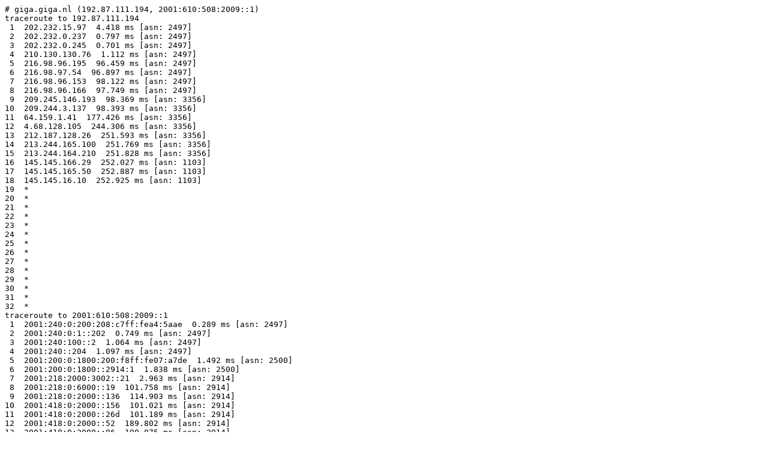

--- FILE ---
content_type: text/plain
request_url: http://mawi.wide.ad.jp/mawi/dualstack/results/as2497-20040611/scamper-040.txt
body_size: 17982
content:
# giga.giga.nl (192.87.111.194, 2001:610:508:2009::1)
traceroute to 192.87.111.194
 1  202.232.15.97  4.418 ms [asn: 2497]
 2  202.232.0.237  0.797 ms [asn: 2497]
 3  202.232.0.245  0.701 ms [asn: 2497]
 4  210.130.130.76  1.112 ms [asn: 2497]
 5  216.98.96.195  96.459 ms [asn: 2497]
 6  216.98.97.54  96.897 ms [asn: 2497]
 7  216.98.96.153  98.122 ms [asn: 2497]
 8  216.98.96.166  97.749 ms [asn: 2497]
 9  209.245.146.193  98.369 ms [asn: 3356]
10  209.244.3.137  98.393 ms [asn: 3356]
11  64.159.1.41  177.426 ms [asn: 3356]
12  4.68.128.105  244.306 ms [asn: 3356]
13  212.187.128.26  251.593 ms [asn: 3356]
14  213.244.165.100  251.769 ms [asn: 3356]
15  213.244.164.210  251.828 ms [asn: 3356]
16  145.145.166.29  252.027 ms [asn: 1103]
17  145.145.165.50  252.887 ms [asn: 1103]
18  145.145.16.10  252.925 ms [asn: 1103]
19  *
20  *
21  *
22  *
23  *
24  *
25  *
26  *
27  *
28  *
29  *
30  *
31  *
32  *
traceroute to 2001:610:508:2009::1
 1  2001:240:0:200:208:c7ff:fea4:5aae  0.289 ms [asn: 2497]
 2  2001:240:0:1::202  0.749 ms [asn: 2497]
 3  2001:240:100::2  1.064 ms [asn: 2497]
 4  2001:240::204  1.097 ms [asn: 2497]
 5  2001:200:0:1800:200:f8ff:fe07:a7de  1.492 ms [asn: 2500]
 6  2001:200:0:1800::2914:1  1.838 ms [asn: 2500]
 7  2001:218:2000:3002::21  2.963 ms [asn: 2914]
 8  2001:218:0:6000::19  101.758 ms [asn: 2914]
 9  2001:218:0:2000::136  114.903 ms [asn: 2914]
10  2001:418:0:2000::156  101.021 ms [asn: 2914]
11  2001:418:0:2000::26d  101.189 ms [asn: 2914]
12  2001:418:0:2000::52  189.802 ms [asn: 2914]
13  2001:418:0:2000::86  190.075 ms [asn: 2914]
14  2001:418:0:2000::2b6  257.303 ms [asn: 2914]
15  2001:7f8:1::a500:1103:1  310.197 ms [asn: 0]
16  2001:610:25:5010::10  298.057 ms [asn: 1103]
17  2001:610:1:6008::10  283.929 ms [asn: 1103]
18  2001:610:1:6008::10  297.977 ms !L [asn: 1103]
# ns.var.cx (146.50.173.178, 2001:610:1108:5228::2)
traceroute to 146.50.173.178
 1  202.232.15.97  2.301 ms [mtu: 1500] [asn: 2497]
 2  202.232.0.237  0.728 ms [mtu: 1500] [asn: 2497]
 3  202.232.0.245  0.661 ms [mtu: 1500] [asn: 2497]
 4  210.130.130.12  1.310 ms [mtu: 1500] [asn: 2497]
 5  216.98.96.195  96.383 ms [mtu: 1500] [asn: 2497]
 6  216.98.97.54  96.773 ms [mtu: 1500] [asn: 2497]
 7  216.98.96.153  98.069 ms [mtu: 1500] [asn: 2497]
 8  216.98.96.166  98.016 ms [mtu: 1500] [asn: 2497]
 9  209.245.146.193  98.049 ms [mtu: 1500] [asn: 3356]
10  209.244.3.137  111.879 ms [mtu: 1500] [asn: 3356]
11  64.159.1.41  182.314 ms [mtu: 1500] [asn: 3356]
12  4.68.128.105  244.602 ms [mtu: 1500] [asn: 3356]
13  212.187.128.26  251.490 ms [mtu: 1500] [asn: 3356]
14  213.244.165.8  251.714 ms [mtu: 1500] [asn: 3356]
15  213.244.164.210  251.296 ms [mtu: 1500] [asn: 3356]
16  145.145.166.29  251.509 ms [mtu: 1500] [asn: 1103]
17  145.145.160.13  253.060 ms [mtu: 1500] [asn: 1103]
18  145.145.164.2  251.849 ms [mtu: 1500] [asn: 1103]
19  145.145.18.26  251.831 ms [mtu: 1500] [asn: 1103]
20  145.18.253.82  251.686 ms [mtu: 1500] [asn: 1103]
21  146.50.160.1  252.889 ms [mtu: 1500] [asn: 1124]
22  146.50.173.178  288.992 ms [mtu: 1500] [asn: 1124]
traceroute to 2001:610:1108:5228::2
 1  2001:240:0:200:208:c7ff:fea4:5aae  0.267 ms [asn: 2497]
 2  2001:240:0:1::202  0.749 ms [asn: 2497]
 3  2001:240:100::2  1.027 ms [asn: 2497]
 4  2001:240:100:1::30  1.596 ms [asn: 2497]
 5  2001:200:0:1800:200:f8ff:fe07:a7de  1.394 ms [asn: 2500]
 6  2001:200:0:1800::2914:1  1.858 ms [asn: 2500]
 7  2001:218:2000:3002::21  2.637 ms [asn: 2914]
 8  2001:218:0:6000::19  100.993 ms [asn: 2914]
 9  2001:218:0:2000::136  114.904 ms [asn: 2914]
10  2001:418:0:2000::2b1  101.205 ms [asn: 2914]
11  2001:418:0:2000::26d  106.846 ms [asn: 2914]
12  2001:418:0:2000::52  189.963 ms [asn: 2914]
13  2001:418:0:2000::86  190.013 ms [asn: 2914]
14  2001:418:0:2000::2b6  257.283 ms [asn: 2914]
15  2001:7f8:1::a500:1103:1  283.638 ms [asn: 0]
16  2001:610:14:12::13  371.611 ms [asn: 1103]
17  2001:610:14:12::14  286.093 ms [asn: 1103]
18  2001:610:14:12::14  300.164 ms !L [asn: 1103]
# vlaai.snt.utwente.nl (130.89.175.1, 2001:610:1908:8000::175:1)
traceroute to 130.89.175.1
 1  202.232.15.97  4.293 ms [mtu: 1500] [asn: 2497]
 2  202.232.0.237  0.397 ms [mtu: 1500] [asn: 2497]
 3  202.232.0.245  0.660 ms [mtu: 1500] [asn: 2497]
 4  210.130.130.12  1.080 ms [mtu: 1500] [asn: 2497]
 5  216.98.96.195  96.475 ms [mtu: 1500] [asn: 2497]
 6  216.98.97.54  96.586 ms [mtu: 1500] [asn: 2497]
 7  216.98.96.153  98.007 ms [mtu: 1500] [asn: 2497]
 8  216.98.96.166  97.922 ms [mtu: 1500] [asn: 2497]
 9  209.245.146.193  98.022 ms [mtu: 1500] [asn: 3356]
10  209.244.3.137  98.722 ms [mtu: 1500] [asn: 3356]
11  64.159.1.41  177.732 ms [mtu: 1500] [asn: 3356]
12  4.68.128.105  244.077 ms [mtu: 1500] [asn: 3356]
13  212.187.128.26  251.399 ms [mtu: 1500] [asn: 3356]
14  213.244.165.99  251.587 ms [mtu: 1500] [asn: 3356]
15  213.244.164.42  251.467 ms [mtu: 1500] [asn: 3356]
16  145.145.166.29  251.453 ms [mtu: 1500] [asn: 1103]
17  145.145.165.14  256.190 ms [mtu: 1500] [asn: 1103]
18  145.145.4.2  256.483 ms [mtu: 1500] [asn: 1103]
19  130.89.175.1  255.842 ms [mtu: 1500] [asn: 1103]
traceroute to 2001:610:1908:8000::175:1
 1  2001:240:0:200:208:c7ff:fea4:5aae  0.283 ms [asn: 2497]
 2  2001:240:0:1::202  0.743 ms [asn: 2497]
 3  2001:240:100::2  1.103 ms [asn: 2497]
 4  2001:240:100:2::30  1.458 ms [asn: 2497]
 5  2001:200:0:1800:200:f8ff:fe07:a7de  1.518 ms [asn: 2500]
 6  2001:200:0:1800::2914:1  2.035 ms [asn: 2500]
 7  2001:218:2000:3002::21  2.735 ms [asn: 2914]
 8  2001:218:0:6000::19  101.191 ms [asn: 2914]
 9  2001:218:0:2000::136  115.332 ms [asn: 2914]
10  2001:418:0:2000::156  100.961 ms [asn: 2914]
11  2001:418:0:2000::26d  101.114 ms [asn: 2914]
12  2001:418:0:2000::52  189.977 ms [asn: 2914]
13  2001:418:0:2000::86  190.023 ms [asn: 2914]
14  2001:418:0:2000::2b6  257.136 ms [asn: 2914]
15  2001:7f8:1::a500:1103:1  283.484 ms [asn: 0]
16  2001:610:0:4000::1  319.021 ms [asn: 1103]
17  2001:610:0:4000::2  289.296 ms [asn: 1103]
18  2001:610:0:4000::2  303.156 ms !L [asn: 1103]
# huxley.uk6x.com (213.121.24.84, 2001:618:1:8000::2)
traceroute to 213.121.24.84
 1  202.232.15.97  4.354 ms [mtu: 1500] [asn: 2497]
 2  202.232.0.237  0.540 ms [mtu: 1500] [asn: 2497]
 3  202.232.0.245  0.880 ms [mtu: 1500] [asn: 2497]
 4  210.130.130.76  1.055 ms [mtu: 1500] [asn: 2497]
 5  216.98.96.195  96.361 ms [mtu: 1500] [asn: 2497]
 6  216.98.96.157  161.667 ms [mtu: 1500] [asn: 2497]
 7  216.98.96.160  162.071 ms [mtu: 1500] [asn: 2497]
 8  198.32.160.80  161.787 ms [mtu: 1500] [asn: 23504]
 9  166.49.208.205  266.071 ms [mtu: 1500] [asn: 5400]
10  166.49.208.162  233.133 ms [mtu: 1500] [asn: 5400]
11  166.49.208.82  250.026 ms [mtu: 1500] [asn: 5400]
12  166.49.168.102  249.599 ms [mtu: 1500] [asn: 5400]
13  194.72.20.249  264.795 ms [mtu: 1500] [asn: 2856]
14  194.74.65.117  241.501 ms [mtu: 1500] [asn: 2856]
15  194.73.82.244  241.663 ms [mtu: 1500] [asn: 2856]
16  213.121.24.84  242.955 ms [mtu: 1500] [asn: 2856]
traceroute to 2001:618:1:8000::2
 1  2001:240:0:200:208:c7ff:fea4:5aae  0.312 ms [mtu: 1500] [asn: 2497]
 2  2001:240:0:1::202  0.749 ms [mtu: 1500] [asn: 2497]
 3  2001:240:100::2  1.114 ms [mtu: 1500] [asn: 2497]
 4  2001:240::204  1.077 ms [mtu: 1500] [asn: 2497]
 5  2001:200:0:1800::4725:1  1.404 ms [mtu: 1500] [asn: 2500]
 6  2001:278:0:2081::1  3.383 ms [mtu: 1480] [asn: 4725]
 7  2001:278:0:2181::2  108.400 ms [mtu: 1480] [asn: 4725]
 8  2001:7f8:2:8016::2  274.942 ms [mtu: 1480] [asn: 0]
 9  2001:618:1:8000::2  274.223 ms [mtu: 1480] [asn: 1752]
# bodhrain.smartv6.com (193.113.58.32, 2001:618:7:2:2d0:b7ff:fe91:5191)
traceroute to 193.113.58.32
 1  202.232.15.97  2.486 ms [asn: 2497]
 2  202.232.0.237  0.524 ms [asn: 2497]
 3  202.232.0.245  64.875 ms [asn: 2497]
 4  210.130.130.12  1.045 ms [asn: 2497]
 5  216.98.96.195  96.434 ms [asn: 2497]
 6  216.98.96.157  161.801 ms [asn: 2497]
 7  216.98.96.160  161.829 ms [asn: 2497]
 8  198.32.160.80  161.760 ms [asn: 23504]
 9  166.49.164.49  266.246 ms [asn: 5400]
10  166.49.168.98  266.598 ms [asn: 5400]
11  194.72.20.249  266.678 ms [asn: 2856]
12  194.74.65.117  258.161 ms [asn: 2856]
13  194.74.16.7  258.663 ms [asn: 2856]
14  212.140.207.82  261.805 ms [asn: 2856]
15  62.172.13.230  261.644 ms [asn: 2856]
16  193.113.58.38  262.052 ms [asn: 2856]
17  *
18  *
19  *
20  *
21  *
22  *
23  *
24  *
25  *
26  *
27  *
28  *
29  *
30  *
31  *
32  *
traceroute to 2001:618:7:2:2d0:b7ff:fe91:5191
 1  2001:240:0:200:208:c7ff:fea4:5aae  0.270 ms [mtu: 1500] [asn: 2497]
 2  2001:240:0:1::202  0.728 ms [mtu: 1500] [asn: 2497]
 3  2001:240:100::2  1.051 ms [mtu: 1500] [asn: 2497]
 4  2001:240:100:1::30  1.496 ms [mtu: 1500] [asn: 2497]
 5  2001:200:0:1800::4725:1  1.402 ms [mtu: 1500] [asn: 2500]
 6  2001:278:0:2081::1  3.823 ms [mtu: 1480] [asn: 4725]
 7  2001:278:0:2181::2  106.991 ms [mtu: 1480] [asn: 4725]
 8  2001:7f8:2:8016::2  274.681 ms [mtu: 1480] [asn: 0]
 9  2001:618:1::2  277.297 ms [mtu: 1480] [asn: 1752]
10  2001:618:7:0:202:b3ff:fe4b:1723  279.939 ms [mtu: 1480] [asn: 1752]
11  2001:618:7:2:2d0:b7ff:fe91:5191  277.509 ms [mtu: 1480] [asn: 1752]
# ene.asda.gr (193.92.118.161, 2001:618:13:8::1)
traceroute to 193.92.118.161
 1  202.232.15.97  2.896 ms [mtu: 1500] [asn: 2497]
 2  202.232.0.237  0.470 ms [mtu: 1500] [asn: 2497]
 3  202.232.0.245  0.676 ms [mtu: 1500] [asn: 2497]
 4  210.130.130.76  1.390 ms [mtu: 1500] [asn: 2497]
 5  216.98.96.195  96.417 ms [mtu: 1500] [asn: 2497]
 6  210.130.5.115  96.623 ms [mtu: 1500] [asn: 2497]
 7  216.98.96.153  98.078 ms [mtu: 1500] [asn: 2497]
 8  216.98.96.166  97.978 ms [mtu: 1500] [asn: 2497]
 9  204.255.174.5  101.679 ms [mtu: 1500] [asn: 701]
10  152.63.51.58  102.171 ms [mtu: 1500] [asn: 701]
11  152.63.53.237  102.155 ms [mtu: 1500] [asn: 701]
12  152.63.53.250  102.137 ms [mtu: 1500] [asn: 701]
13  152.63.10.77  175.060 ms [mtu: 1500] [asn: 701]
14  152.63.10.21  175.221 ms [mtu: 1500] [asn: 701]
15  152.63.24.41  175.171 ms [mtu: 1500] [asn: 701]
16  157.130.25.254  324.230 ms [mtu: 1500] [asn: 701]
17  194.219.227.98  323.174 ms [mtu: 1500] [asn: 1241]
18  194.219.253.153  330.849 ms [mtu: 1500] [asn: 1241]
19  194.219.222.34  328.855 ms [mtu: 1500] [asn: 1241]
20  193.92.91.34  348.823 ms [mtu: 1500] [asn: 1241]
21  194.219.142.247  495.897 ms [mtu: 1500] [asn: 1241]
22  193.92.118.126  583.923 ms [mtu: 1500] [asn: 1241]
23  193.92.118.161  672.026 ms [mtu: 1500] [asn: 1241]
traceroute to 2001:618:13:8::1
 1  2001:240:0:200:208:c7ff:fea4:5aae  0.293 ms [mtu: 1500] [asn: 2497]
 2  2001:240:0:1::202  0.740 ms [mtu: 1500] [asn: 2497]
 3  2001:240:100::2  1.138 ms [mtu: 1500] [asn: 2497]
 4  2001:240:100:2::30  1.341 ms [mtu: 1500] [asn: 2497]
 5  2001:200:0:1800::4725:1  1.625 ms [mtu: 1500] [asn: 2500]
 6  2001:278:0:2081::1  3.463 ms [mtu: 1480] [asn: 4725]
 7  2001:278:0:2181::2  106.882 ms [mtu: 1480] [asn: 4725]
 8  2001:7f8:2:8016::2  273.914 ms [mtu: 1480] [asn: 0]
 9  2001:7f8:2:c010::3  357.221 ms [mtu: 1480] [asn: 0]
10  2001:618:13:ffff:ffff:ffff:ffff:fff8  572.716 ms [mtu: 1480] [asn: 1752]
11  2001:618:13:6:ffff:ffff:ffff:fffe  453.593 ms [mtu: 1480] [asn: 1752]
12  2001:618:13:8::1  563.162 ms [mtu: 1480] [asn: 1752]
# dns05.nuclearzone.net (66.98.152.168, 2001:618:14::2)
traceroute to 66.98.152.168
 1  202.232.15.97  4.583 ms [mtu: 1500] [asn: 2497]
 2  202.232.0.237  0.473 ms [mtu: 1500] [asn: 2497]
 3  202.232.0.245  84.897 ms [mtu: 1500] [asn: 2497]
 4  210.130.130.29  0.866 ms [mtu: 1500] [asn: 2497]
 5  202.249.2.102  0.740 ms [mtu: 1500] [asn: 2500]
 6  208.184.210.74  1.363 ms [mtu: 1500] [asn: 6461]
 7  64.125.30.10  99.369 ms [mtu: 1500] [asn: 6461]
 8  64.125.29.146  99.615 ms [mtu: 1500] [asn: 6461]
 9  64.125.29.137  101.359 ms [mtu: 1500] [asn: 6461]
10  64.125.29.58  170.044 ms [mtu: 1500] [asn: 6461]
11  64.125.31.37  174.173 ms [mtu: 1500] [asn: 6461]
12  216.200.251.61  170.643 ms [mtu: 1500] [asn: 6461]
13  207.218.245.111  157.374 ms [mtu: 1500] [asn: 13749]
14  66.98.152.168  156.406 ms [mtu: 1500] [asn: 13749]
traceroute to 2001:618:14::2
 1  2001:240:0:200:208:c7ff:fea4:5aae  0.285 ms [mtu: 1500] [asn: 2497]
 2  2001:240:0:1::202  0.758 ms [mtu: 1500] [asn: 2497]
 3  2001:240:100::2  1.110 ms [mtu: 1500] [asn: 2497]
 4  2001:240:100:2::30  1.458 ms [mtu: 1500] [asn: 2497]
 5  2001:200:0:1800::4725:1  1.453 ms [mtu: 1500] [asn: 2500]
 6  2001:278:0:2081::1  4.201 ms [mtu: 1480] [asn: 4725]
 7  2001:278:0:2181::2  108.598 ms [mtu: 1480] [asn: 4725]
 8  2001:7f8:2:8016::2  274.792 ms [mtu: 1480] [asn: 0]
 9  2001:7f8:2:8016::2  274.190 ms [mtu: 1480] !A [asn: 0]
# gk.umtstrial.co.uk (193.128.226.237, 2001:618:15:226::237)
traceroute to 193.128.226.237
 1  202.232.15.97  2.782 ms [asn: 2497]
 2  202.232.0.237  0.464 ms [asn: 2497]
 3  202.232.0.245  0.682 ms [asn: 2497]
 4  210.130.130.76  1.091 ms [asn: 2497]
 5  216.98.96.195  96.386 ms [asn: 2497]
 6  216.98.97.54  96.652 ms [asn: 2497]
 7  216.98.96.153  98.016 ms [asn: 2497]
 8  216.98.97.130  98.138 ms [asn: 2497]
 9  216.98.96.159  110.256 ms [asn: 2497]
10  216.98.96.176  110.439 ms [asn: 2497]
11  216.98.96.163  174.940 ms [asn: 2497]
12  204.255.174.117  179.415 ms [asn: 701]
13  152.63.38.122  179.512 ms [asn: 701]
14  152.63.38.73  179.511 ms [asn: 701]
15  152.63.9.221  179.538 ms [asn: 701]
16  146.188.13.42  179.737 ms [asn: 702]
17  146.188.3.222  256.777 ms [asn: 702]
18  146.188.7.225  256.667 ms [asn: 702]
19  158.43.233.241  255.368 ms [asn: 702]
20  158.43.254.217  256.861 ms [asn: 702]
21  158.43.254.177  258.552 ms [asn: 702]
22  158.43.145.71  258.846 ms [asn: 702]
23  193.128.226.225  261.978 ms [asn: 702]
24  *
25  *
26  *
27  *
28  *
29  *
30  *
31  *
32  *
traceroute to 2001:618:15:226::237
 1  2001:240:0:200:208:c7ff:fea4:5aae  0.283 ms [mtu: 1500] [asn: 2497]
 2  2001:240:0:1::202  0.744 ms [mtu: 1500] [asn: 2497]
 3  2001:240:100::2  1.026 ms [mtu: 1500] [asn: 2497]
 4  2001:240:100:1::30  1.452 ms [mtu: 1500] [asn: 2497]
 5  2001:200:0:1800::4725:1  1.411 ms [mtu: 1500] [asn: 2500]
 6  2001:278:0:2081::1  3.735 ms [mtu: 1480] [asn: 4725]
 7  2001:278:0:2181::2  106.894 ms [mtu: 1480] [asn: 4725]
 8  2001:7f8:2:8016::2  274.352 ms [mtu: 1480] [asn: 0]
 9  2001:7f8:2:c014::3  287.812 ms [mtu: 1480] [asn: 0]
10  2001:618:15:256::1  286.002 ms [mtu: 1480] [asn: 1752]
11  2001:618:15:226::237  286.315 ms [mtu: 1480] [asn: 1752]
# lydian.elandem.org (217.37.7.147, 2001:618:1a:1::)
traceroute to 217.37.7.147
 1  202.232.15.97  2.700 ms [asn: 2497]
 2  202.232.0.237  0.479 ms [asn: 2497]
 3  202.232.0.245  0.656 ms [asn: 2497]
 4  210.130.130.12  1.408 ms [asn: 2497]
 5  216.98.96.195  96.445 ms [asn: 2497]
 6  216.98.96.157  161.610 ms [asn: 2497]
 7  216.98.96.160  161.757 ms [asn: 2497]
 8  198.32.160.80  161.771 ms [asn: 23504]
 9  166.49.208.201  249.820 ms [asn: 5400]
10  166.49.208.162  232.992 ms [asn: 5400]
11  166.49.164.186  249.599 ms [asn: 5400]
12  166.49.168.102  249.664 ms [asn: 5400]
13  194.72.20.253  249.817 ms [asn: 2856]
14  62.6.196.221  243.051 ms [asn: 2856]
15  194.72.31.46  242.894 ms [asn: 2856]
16  213.120.62.186  244.290 ms [asn: 2856]
17  213.120.62.34  247.787 ms [asn: 2856]
18  81.128.254.56  244.266 ms [asn: 2856]
19  217.32.68.105  243.577 ms [asn: 2856]
20  217.32.68.35  244.161 ms [asn: 2856]
21  *
22  *
23  *
24  *
25  *
26  *
27  *
28  *
29  *
30  *
31  *
32  *
traceroute to 2001:618:1a:1::
 1  2001:240:0:200:208:c7ff:fea4:5aae  0.261 ms [mtu: 1500] [asn: 2497]
 2  2001:240:0:1::202  0.752 ms [mtu: 1500] [asn: 2497]
 3  2001:240:100::2  1.501 ms [mtu: 1500] [asn: 2497]
 4  2001:240::204  1.109 ms [mtu: 1500] [asn: 2497]
 5  2001:200:0:1800::4725:1  1.416 ms [mtu: 1500] [asn: 2500]
 6  2001:278:0:2081::1  3.879 ms [mtu: 1480] [asn: 4725]
 7  2001:278:0:2181::2  106.958 ms [mtu: 1480] [asn: 4725]
 8  2001:7f8:2:8016::2  293.702 ms [mtu: 1480] [asn: 0]
 9  2001:618:1a:1::  313.585 ms [mtu: 1480] [asn: 1752]
# ns1.glbx.net (80.76.201.103, 2001:618:1b:2::53)
traceroute to 80.76.201.103
 1  202.232.15.97  4.678 ms [mtu: 1500] [asn: 2497]
 2  202.232.0.237  0.582 ms [mtu: 1500] [asn: 2497]
 3  202.232.0.245  0.689 ms [mtu: 1500] [asn: 2497]
 4  210.130.130.76  1.116 ms [mtu: 1500] [asn: 2497]
 5  216.98.96.195  96.426 ms [mtu: 1500] [asn: 2497]
 6  210.130.5.115  96.704 ms [mtu: 1500] [asn: 2497]
 7  216.98.96.153  98.558 ms [mtu: 1500] [asn: 2497]
 8  216.98.97.130  98.264 ms [mtu: 1500] [asn: 2497]
 9  216.98.96.159  110.239 ms [mtu: 1500] [asn: 2497]
10  216.98.96.176  110.429 ms [mtu: 1500] [asn: 2497]
11  216.98.96.163  175.155 ms [mtu: 1500] [asn: 2497]
12  204.255.174.117  179.619 ms [mtu: 1500] [asn: 701]
13  152.63.38.122  179.705 ms [mtu: 1500] [asn: 701]
14  152.63.38.73  179.323 ms [mtu: 1500] [asn: 701]
15  152.63.9.221  179.400 ms [mtu: 1500] [asn: 701]
16  146.188.13.42  179.639 ms [mtu: 1500] [asn: 702]
17  146.188.3.222  256.619 ms [mtu: 1500] [asn: 702]
18  146.188.7.225  256.641 ms [mtu: 1500] [asn: 702]
19  158.43.233.241  255.645 ms [mtu: 1500] [asn: 702]
20  158.43.253.65  258.906 ms [mtu: 1500] [asn: 702]
21  158.43.254.134  266.404 ms [mtu: 1500] [asn: 702]
22  158.43.229.228  266.595 ms [mtu: 1500] [asn: 702]
23  194.130.14.200  267.080 ms [mtu: 1500] [asn: 702]
24  194.130.14.198  268.429 ms [mtu: 1500] [asn: 702]
25  194.130.14.197  269.622 ms [mtu: 1500] [asn: 702]
26  80.76.207.249  268.764 ms [mtu: 1500] [asn: 702]
27  80.76.201.103  267.328 ms [mtu: 1500] [asn: 702]
traceroute to 2001:618:1b:2::53
 1  2001:240:0:200:208:c7ff:fea4:5aae  0.278 ms [mtu: 1500] [asn: 2497]
 2  2001:240:0:1::202  0.740 ms [mtu: 1500] [asn: 2497]
 3  2001:240:100::2  1.043 ms [mtu: 1500] [asn: 2497]
 4  2001:240:100:1::30  1.529 ms [mtu: 1500] [asn: 2497]
 5  2001:200:0:1800::4725:1  1.467 ms [mtu: 1500] [asn: 2500]
 6  2001:278:0:2081::1  3.905 ms [mtu: 1480] [asn: 4725]
 7  2001:278:0:2181::2  106.430 ms [mtu: 1480] [asn: 4725]
 8  2001:7f8:2:8016::2  305.558 ms [mtu: 1480] [asn: 0]
 9  2001:618:1b:2::53  287.901 ms [mtu: 1480] [asn: 1752]
